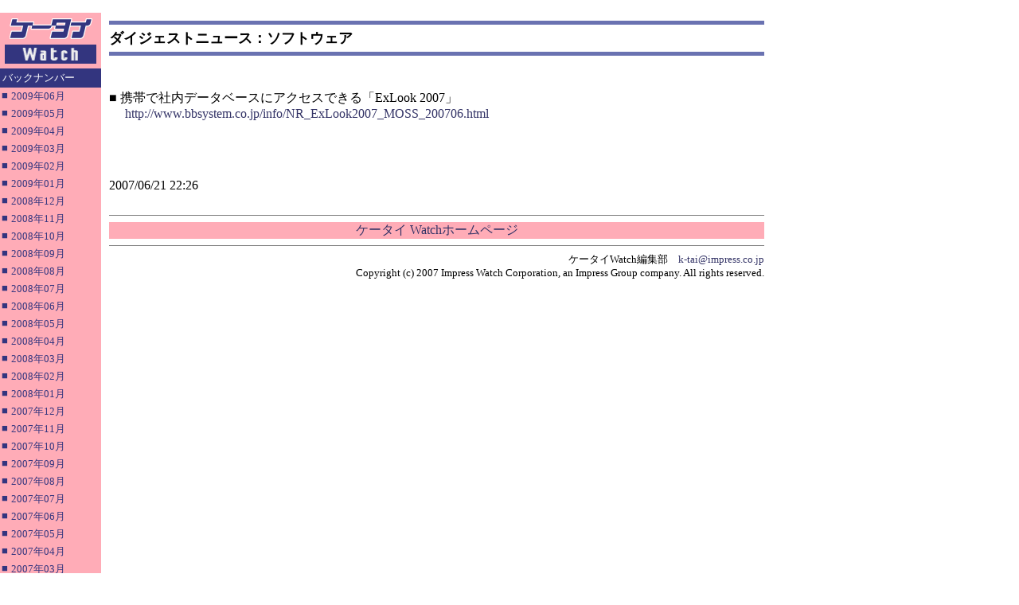

--- FILE ---
content_type: text/html; charset=utf-8
request_url: https://k-tai.watch.impress.co.jp/cda/article/digest/35140.html
body_size: 3427
content:
<HTML>
<head><meta http-equiv="Content-Type" content="text/html; charset=UTF-8" />

<meta name="keyword" content="text/html; charset=Shift_JIS" http-equiv="Content-Type">
<link rel="alternate" type="application/rss+xml" title="ケータイWatch RSS" href="https://k-tai.impress.co.jp/cda/rss/ktai.rdf" />

<TITLE>
ダイジェストニュース：ソフトウェア
</TITLE>

<STYLE type="text/css">
<!--
A {TEXT-DECORATION: none}
A:hover {COLOR: #cc3300; TEXT-DECORATION: underline}
.body-text {line-height: 140%;} 
//-->
</STYLE>

</HEAD>

<BODY alink="#cc3300" bgcolor="#ffffff" leftmargin="0" link="#333366" text="#000000" topmargin="0" vlink="#6e497f" marginheight="0" marginwidth="0">
<!-- ローテーションバナー -->
<TD valign="top"  width="148">
<TABLE border="0" cellpadding="0" cellspacing="8">
<TR>
<TD>
<!-- impress ad - k-super -->

</TD>
</TR>
</TABLE>
</TD>
<!-- /ローテーションバナー -->
<TABLE border="0" cellpadding="0" cellspacing="0" width="100%">
<!-- body -->
<TR>
	<!-- left -->
	<TD bgcolor="#ffacb7" align="left" valign="top" width="127">
		<TABLE border="0" cellpadding="0" cellspacing="0" width="127">
		<!-- 媒体名GIF -->
		<TR ><TD bgcolor="#ffacb7" width="127">
<A href="/"><IMG src="
/cda/static/image/title_s2.gif" width="127" height="70" alt="ケータイ Watch" border="0"></A>
                </TD></TR>
		<!-- /媒体名GIF -->
		<TR ><TD bgcolor="#ffacb7" width="127">
                <!--Namazu-Ignore-Begin-->

<!--Namazu-Ignore-Begin-->

<table border="0" cellPadding="0" cellSpacing="0" width="127">

<!-- 月ごとのバックナンバー -->

	<TR><TD bgColor=#33357f>

		<TABLE border=0 cellPadding=3 cellSpacing=0>

			<TBODY><TR>

					<TD><FONT color=#ffffff size=2>バックナンバー</FONT></TD>

			</TR></TBODY>

		</TABLE>

	</TD></TR>	

	<tr>

	  <td>

	    <table border="0" cellPadding="2" cellSpacing="0">

	    


<tr><td vAlign=top><font color="#33357f" size="2">■</font></td>
<td><a href="/cda/article/digest_backnumber/2009-6.html">
<font size="2" color="#33357f">2009年06月</font></a>
</td>
</tr>
<tr><td vAlign=top><font color="#33357f" size="2">■</font></td>
<td><a href="/cda/article/digest_backnumber/2009-5.html">
<font size="2" color="#33357f">2009年05月</font></a>
</td>
</tr>
<tr><td vAlign=top><font color="#33357f" size="2">■</font></td>
<td><a href="/cda/article/digest_backnumber/2009-4.html">
<font size="2" color="#33357f">2009年04月</font></a>
</td>
</tr>
<tr><td vAlign=top><font color="#33357f" size="2">■</font></td>
<td><a href="/cda/article/digest_backnumber/2009-3.html">
<font size="2" color="#33357f">2009年03月</font></a>
</td>
</tr>
<tr><td vAlign=top><font color="#33357f" size="2">■</font></td>
<td><a href="/cda/article/digest_backnumber/2009-2.html">
<font size="2" color="#33357f">2009年02月</font></a>
</td>
</tr>
<tr><td vAlign=top><font color="#33357f" size="2">■</font></td>
<td><a href="/cda/article/digest_backnumber/2009-1.html">
<font size="2" color="#33357f">2009年01月</font></a>
</td>
</tr>
<tr><td vAlign=top><font color="#33357f" size="2">■</font></td>
<td><a href="/cda/article/digest_backnumber/2008-12.html">
<font size="2" color="#33357f">2008年12月</font></a>
</td>
</tr>
<tr><td vAlign=top><font color="#33357f" size="2">■</font></td>
<td><a href="/cda/article/digest_backnumber/2008-11.html">
<font size="2" color="#33357f">2008年11月</font></a>
</td>
</tr>
<tr><td vAlign=top><font color="#33357f" size="2">■</font></td>
<td><a href="/cda/article/digest_backnumber/2008-10.html">
<font size="2" color="#33357f">2008年10月</font></a>
</td>
</tr>
<tr><td vAlign=top><font color="#33357f" size="2">■</font></td>
<td><a href="/cda/article/digest_backnumber/2008-9.html">
<font size="2" color="#33357f">2008年09月</font></a>
</td>
</tr>
<tr><td vAlign=top><font color="#33357f" size="2">■</font></td>
<td><a href="/cda/article/digest_backnumber/2008-8.html">
<font size="2" color="#33357f">2008年08月</font></a>
</td>
</tr>
<tr><td vAlign=top><font color="#33357f" size="2">■</font></td>
<td><a href="/cda/article/digest_backnumber/2008-7.html">
<font size="2" color="#33357f">2008年07月</font></a>
</td>
</tr>
<tr><td vAlign=top><font color="#33357f" size="2">■</font></td>
<td><a href="/cda/article/digest_backnumber/2008-6.html">
<font size="2" color="#33357f">2008年06月</font></a>
</td>
</tr>
<tr><td vAlign=top><font color="#33357f" size="2">■</font></td>
<td><a href="/cda/article/digest_backnumber/2008-5.html">
<font size="2" color="#33357f">2008年05月</font></a>
</td>
</tr>
<tr><td vAlign=top><font color="#33357f" size="2">■</font></td>
<td><a href="/cda/article/digest_backnumber/2008-4.html">
<font size="2" color="#33357f">2008年04月</font></a>
</td>
</tr>
<tr><td vAlign=top><font color="#33357f" size="2">■</font></td>
<td><a href="/cda/article/digest_backnumber/2008-3.html">
<font size="2" color="#33357f">2008年03月</font></a>
</td>
</tr>
<tr><td vAlign=top><font color="#33357f" size="2">■</font></td>
<td><a href="/cda/article/digest_backnumber/2008-2.html">
<font size="2" color="#33357f">2008年02月</font></a>
</td>
</tr>
<tr><td vAlign=top><font color="#33357f" size="2">■</font></td>
<td><a href="/cda/article/digest_backnumber/2008-1.html">
<font size="2" color="#33357f">2008年01月</font></a>
</td>
</tr>
<tr><td vAlign=top><font color="#33357f" size="2">■</font></td>
<td><a href="/cda/article/digest_backnumber/2007-12.html">
<font size="2" color="#33357f">2007年12月</font></a>
</td>
</tr>
<tr><td vAlign=top><font color="#33357f" size="2">■</font></td>
<td><a href="/cda/article/digest_backnumber/2007-11.html">
<font size="2" color="#33357f">2007年11月</font></a>
</td>
</tr>
<tr><td vAlign=top><font color="#33357f" size="2">■</font></td>
<td><a href="/cda/article/digest_backnumber/2007-10.html">
<font size="2" color="#33357f">2007年10月</font></a>
</td>
</tr>
<tr><td vAlign=top><font color="#33357f" size="2">■</font></td>
<td><a href="/cda/article/digest_backnumber/2007-9.html">
<font size="2" color="#33357f">2007年09月</font></a>
</td>
</tr>
<tr><td vAlign=top><font color="#33357f" size="2">■</font></td>
<td><a href="/cda/article/digest_backnumber/2007-8.html">
<font size="2" color="#33357f">2007年08月</font></a>
</td>
</tr>
<tr><td vAlign=top><font color="#33357f" size="2">■</font></td>
<td><a href="/cda/article/digest_backnumber/2007-7.html">
<font size="2" color="#33357f">2007年07月</font></a>
</td>
</tr>
<tr><td vAlign=top><font color="#33357f" size="2">■</font></td>
<td><a href="/cda/article/digest_backnumber/2007-6.html">
<font size="2" color="#33357f">2007年06月</font></a>
</td>
</tr>
<tr><td vAlign=top><font color="#33357f" size="2">■</font></td>
<td><a href="/cda/article/digest_backnumber/2007-5.html">
<font size="2" color="#33357f">2007年05月</font></a>
</td>
</tr>
<tr><td vAlign=top><font color="#33357f" size="2">■</font></td>
<td><a href="/cda/article/digest_backnumber/2007-4.html">
<font size="2" color="#33357f">2007年04月</font></a>
</td>
</tr>
<tr><td vAlign=top><font color="#33357f" size="2">■</font></td>
<td><a href="/cda/article/digest_backnumber/2007-3.html">
<font size="2" color="#33357f">2007年03月</font></a>
</td>
</tr>
<tr><td vAlign=top><font color="#33357f" size="2">■</font></td>
<td><a href="/cda/article/digest_backnumber/2007-2.html">
<font size="2" color="#33357f">2007年02月</font></a>
</td>
</tr>
<tr><td vAlign=top><font color="#33357f" size="2">■</font></td>
<td><a href="/cda/article/digest_backnumber/2007-1.html">
<font size="2" color="#33357f">2007年01月</font></a>
</td>
</tr>
<tr><td vAlign=top><font color="#33357f" size="2">■</font></td>
<td><a href="/cda/article/digest_backnumber/2006-12.html">
<font size="2" color="#33357f">2006年12月</font></a>
</td>
</tr>
<tr><td vAlign=top><font color="#33357f" size="2">■</font></td>
<td><a href="/cda/article/digest_backnumber/2006-11.html">
<font size="2" color="#33357f">2006年11月</font></a>
</td>
</tr>
<tr><td vAlign=top><font color="#33357f" size="2">■</font></td>
<td><a href="/cda/article/digest_backnumber/2006-10.html">
<font size="2" color="#33357f">2006年10月</font></a>
</td>
</tr>
<tr><td vAlign=top><font color="#33357f" size="2">■</font></td>
<td><a href="/cda/article/digest_backnumber/2006-9.html">
<font size="2" color="#33357f">2006年09月</font></a>
</td>
</tr>
<tr><td vAlign=top><font color="#33357f" size="2">■</font></td>
<td><a href="/cda/article/digest_backnumber/2006-8.html">
<font size="2" color="#33357f">2006年08月</font></a>
</td>
</tr>
<tr><td vAlign=top><font color="#33357f" size="2">■</font></td>
<td><a href="/cda/article/digest_backnumber/2006-7.html">
<font size="2" color="#33357f">2006年07月</font></a>
</td>
</tr>
<tr><td vAlign=top><font color="#33357f" size="2">■</font></td>
<td><a href="/cda/article/digest_backnumber/2006-6.html">
<font size="2" color="#33357f">2006年06月</font></a>
</td>
</tr>
<tr><td vAlign=top><font color="#33357f" size="2">■</font></td>
<td><a href="/cda/article/digest_backnumber/2006-5.html">
<font size="2" color="#33357f">2006年05月</font></a>
</td>
</tr>
<tr><td vAlign=top><font color="#33357f" size="2">■</font></td>
<td><a href="/cda/article/digest_backnumber/2006-4.html">
<font size="2" color="#33357f">2006年04月</font></a>
</td>
</tr>
<tr><td vAlign=top><font color="#33357f" size="2">■</font></td>
<td><a href="/cda/article/digest_backnumber/2006-3.html">
<font size="2" color="#33357f">2006年03月</font></a>
</td>
</tr>
<tr><td vAlign=top><font color="#33357f" size="2">■</font></td>
<td><a href="/cda/article/digest_backnumber/2006-2.html">
<font size="2" color="#33357f">2006年02月</font></a>
</td>
</tr>
<tr><td vAlign=top><font color="#33357f" size="2">■</font></td>
<td><a href="/cda/article/digest_backnumber/2006-1.html">
<font size="2" color="#33357f">2006年01月</font></a>
</td>
</tr>
<tr><td vAlign=top><font color="#33357f" size="2">■</font></td>
<td><a href="/cda/article/digest_backnumber/2005-12.html">
<font size="2" color="#33357f">2005年12月</font></a>
</td>
</tr>
<tr><td vAlign=top><font color="#33357f" size="2">■</font></td>
<td><a href="/cda/article/digest_backnumber/2005-11.html">
<font size="2" color="#33357f">2005年11月</font></a>
</td>
</tr>
<tr><td vAlign=top><font color="#33357f" size="2">■</font></td>
<td><a href="/cda/article/digest_backnumber/2005-10.html">
<font size="2" color="#33357f">2005年10月</font></a>
</td>
</tr>
<tr><td vAlign=top><font color="#33357f" size="2">■</font></td>
<td><a href="/cda/article/digest_backnumber/2005-9.html">
<font size="2" color="#33357f">2005年09月</font></a>
</td>
</tr>
<tr><td vAlign=top><font color="#33357f" size="2">■</font></td>
<td><a href="/cda/article/digest_backnumber/2005-8.html">
<font size="2" color="#33357f">2005年08月</font></a>
</td>
</tr>
<tr><td vAlign=top><font color="#33357f" size="2">■</font></td>
<td><a href="/cda/article/digest_backnumber/2005-7.html">
<font size="2" color="#33357f">2005年07月</font></a>
</td>
</tr>
<tr><td vAlign=top><font color="#33357f" size="2">■</font></td>
<td><a href="/cda/article/digest_backnumber/2005-6.html">
<font size="2" color="#33357f">2005年06月</font></a>
</td>
</tr>
<tr><td vAlign=top><font color="#33357f" size="2">■</font></td>
<td><a href="/cda/article/digest_backnumber/2005-5.html">
<font size="2" color="#33357f">2005年05月</font></a>
</td>
</tr>
<tr><td vAlign=top><font color="#33357f" size="2">■</font></td>
<td><a href="/cda/article/digest_backnumber/2005-4.html">
<font size="2" color="#33357f">2005年04月</font></a>
</td>
</tr>
<tr><td vAlign=top><font color="#33357f" size="2">■</font></td>
<td><a href="/cda/article/digest_backnumber/2005-3.html">
<font size="2" color="#33357f">2005年03月</font></a>
</td>
</tr>
<tr><td vAlign=top><font color="#33357f" size="2">■</font></td>
<td><a href="/cda/article/digest_backnumber/2005-2.html">
<font size="2" color="#33357f">2005年02月</font></a>
</td>
</tr>
<tr><td vAlign=top><font color="#33357f" size="2">■</font></td>
<td><a href="/cda/article/digest_backnumber/2005-1.html">
<font size="2" color="#33357f">2005年01月</font></a>
</td>
</tr>
<tr><td vAlign=top><font color="#33357f" size="2">■</font></td>
<td><a href="/cda/article/digest_backnumber/2004-12.html">
<font size="2" color="#33357f">2004年12月</font></a>
</td>
</tr>
<tr><td vAlign=top><font color="#33357f" size="2">■</font></td>
<td><a href="/cda/article/digest_backnumber/2004-11.html">
<font size="2" color="#33357f">2004年11月</font></a>
</td>
</tr>
<tr><td vAlign=top><font color="#33357f" size="2">■</font></td>
<td><a href="/cda/article/digest_backnumber/2004-10.html">
<font size="2" color="#33357f">2004年10月</font></a>
</td>
</tr>
<tr><td vAlign=top><font color="#33357f" size="2">■</font></td>
<td><a href="/cda/article/digest_backnumber/2004-9.html">
<font size="2" color="#33357f">2004年09月</font></a>
</td>
</tr>
<tr><td vAlign=top><font color="#33357f" size="2">■</font></td>
<td><a href="/cda/article/digest_backnumber/2004-8.html">
<font size="2" color="#33357f">2004年08月</font></a>
</td>
</tr>
<tr><td vAlign=top><font color="#33357f" size="2">■</font></td>
<td><a href="/cda/article/digest_backnumber/2004-7.html">
<font size="2" color="#33357f">2004年07月</font></a>
</td>
</tr>
<tr><td vAlign=top><font color="#33357f" size="2">■</font></td>
<td><a href="/cda/article/digest_backnumber/2004-6.html">
<font size="2" color="#33357f">2004年06月</font></a>
</td>
</tr>
<tr><td vAlign=top><font color="#33357f" size="2">■</font></td>
<td><a href="/cda/article/digest_backnumber/2004-5.html">
<font size="2" color="#33357f">2004年05月</font></a>
</td>
</tr>
<tr><td vAlign=top><font color="#33357f" size="2">■</font></td>
<td><a href="/cda/article/digest_backnumber/2004-4.html">
<font size="2" color="#33357f">2004年04月</font></a>
</td>
</tr>
<tr><td vAlign=top><font color="#33357f" size="2">■</font></td>
<td><a href="/cda/article/digest_backnumber/2004-3.html">
<font size="2" color="#33357f">2004年03月</font></a>
</td>
</tr>
<tr><td vAlign=top><font color="#33357f" size="2">■</font></td>
<td><a href="/cda/article/digest_backnumber/2004-2.html">
<font size="2" color="#33357f">2004年02月</font></a>
</td>
</tr>
<tr><td vAlign=top><font color="#33357f" size="2">■</font></td>
<td><a href="/cda/article/digest_backnumber/2004-1.html">
<font size="2" color="#33357f">2004年01月</font></a>
</td>
</tr>
<tr><td vAlign=top><font color="#33357f" size="2">■</font></td>
<td><a href="/cda/article/digest_backnumber/2003-12.html">
<font size="2" color="#33357f">2003年12月</font></a>
</td>
</tr>
<tr><td vAlign=top><font color="#33357f" size="2">■</font></td>
<td><a href="/cda/article/digest_backnumber/2003-11.html">
<font size="2" color="#33357f">2003年11月</font></a>
</td>
</tr>
<tr><td vAlign=top><font color="#33357f" size="2">■</font></td>
<td><a href="/cda/article/digest_backnumber/2003-10.html">
<font size="2" color="#33357f">2003年10月</font></a>
</td>
</tr>
<tr><td vAlign=top><font color="#33357f" size="2">■</font></td>
<td><a href="/cda/article/digest_backnumber/2003-9.html">
<font size="2" color="#33357f">2003年09月</font></a>
</td>
</tr>
<tr><td vAlign=top><font color="#33357f" size="2">■</font></td>
<td><a href="/cda/article/digest_backnumber/2003-8.html">
<font size="2" color="#33357f">2003年08月</font></a>
</td>
</tr>
<tr><td vAlign=top><font color="#33357f" size="2">■</font></td>
<td><a href="/cda/article/digest_backnumber/2003-7.html">
<font size="2" color="#33357f">2003年07月</font></a>
</td>
</tr>
<tr><td vAlign=top><font color="#33357f" size="2">■</font></td>
<td><a href="/cda/article/digest_backnumber/2003-6.html">
<font size="2" color="#33357f">2003年06月</font></a>
</td>
</tr>
<tr><td vAlign=top><font color="#33357f" size="2">■</font></td>
<td><a href="/cda/article/digest_backnumber/2003-5.html">
<font size="2" color="#33357f">2003年05月</font></a>
</td>
</tr>
<tr><td vAlign=top><font color="#33357f" size="2">■</font></td>
<td><a href="/cda/article/digest_backnumber/2003-4.html">
<font size="2" color="#33357f">2003年04月</font></a>
</td>
</tr>
<tr><td vAlign=top><font color="#33357f" size="2">■</font></td>
<td><a href="/cda/article/digest_backnumber/2003-3.html">
<font size="2" color="#33357f">2003年03月</font></a>
</td>
</tr>
<tr><td vAlign=top><font color="#33357f" size="2">■</font></td>
<td><a href="/cda/article/digest_backnumber/2003-2.html">
<font size="2" color="#33357f">2003年02月</font></a>
</td>
</tr>
<tr><td vAlign=top><font color="#33357f" size="2">■</font></td>
<td><a href="/cda/article/digest_backnumber/2003-1.html">
<font size="2" color="#33357f">2003年01月</font></a>
</td>
</tr>
<tr><td vAlign=top><font color="#33357f" size="2">■</font></td>
<td><a href="/cda/article/digest_backnumber/2002-12.html">
<font size="2" color="#33357f">2002年12月</font></a>
</td>
</tr>
<tr><td vAlign=top><font color="#33357f" size="2">■</font></td>
<td><a href="/cda/article/digest_backnumber/2002-11.html">
<font size="2" color="#33357f">2002年11月</font></a>
</td>
</tr>
<tr><td vAlign=top><font color="#33357f" size="2">■</font></td>
<td><a href="/cda/article/digest_backnumber/2002-10.html">
<font size="2" color="#33357f">2002年10月</font></a>
</td>
</tr>
<tr><td vAlign=top><font color="#33357f" size="2">■</font></td>
<td><a href="/cda/article/digest_backnumber/2002-9.html">
<font size="2" color="#33357f">2002年09月</font></a>
</td>
</tr>
<tr><td vAlign=top><font color="#33357f" size="2">■</font></td>
<td><a href="/cda/article/digest_backnumber/2002-8.html">
<font size="2" color="#33357f">2002年08月</font></a>
</td>
</tr>
<tr><td vAlign=top><font color="#33357f" size="2">■</font></td>
<td><a href="/cda/article/digest_backnumber/2002-7.html">
<font size="2" color="#33357f">2002年07月</font></a>
</td>
</tr>
<tr><td vAlign=top><font color="#33357f" size="2">■</font></td>
<td><a href="/cda/article/digest_backnumber/2002-6.html">
<font size="2" color="#33357f">2002年06月</font></a>
</td>
</tr>
<tr><td vAlign=top><font color="#33357f" size="2">■</font></td>
<td><a href="/cda/article/digest_backnumber/2002-5.html">
<font size="2" color="#33357f">2002年05月</font></a>
</td>
</tr>
<tr><td vAlign=top><font color="#33357f" size="2">■</font></td>
<td><a href="/cda/article/digest_backnumber/2002-4.html">
<font size="2" color="#33357f">2002年04月</font></a>
</td>
</tr>
<tr><td vAlign=top><font color="#33357f" size="2">■</font></td>
<td><a href="/cda/article/digest_backnumber/2002-3.html">
<font size="2" color="#33357f">2002年03月</font></a>
</td>
</tr>
<tr><td vAlign=top><font color="#33357f" size="2">■</font></td>
<td><a href="/cda/article/digest_backnumber/2002-2.html">
<font size="2" color="#33357f">2002年02月</font></a>
</td>
</tr>
<tr><td vAlign=top><font color="#33357f" size="2">■</font></td>
<td><a href="/cda/article/digest_backnumber/2002-1.html">
<font size="2" color="#33357f">2002年01月</font></a>
</td>
</tr>
<tr><td vAlign=top><font color="#33357f" size="2">■</font></td>
<td><a href="/cda/article/digest_backnumber/2001-12.html">
<font size="2" color="#33357f">2001年12月</font></a>
</td>
</tr>
<tr><td vAlign=top><font color="#33357f" size="2">■</font></td>
<td><a href="/cda/article/digest_backnumber/2001-11.html">
<font size="2" color="#33357f">2001年11月</font></a>
</td>
</tr>
<tr><td vAlign=top><font color="#33357f" size="2">■</font></td>
<td><a href="/cda/article/digest_backnumber/2001-10.html">
<font size="2" color="#33357f">2001年10月</font></a>
</td>
</tr>
<tr><td vAlign=top><font color="#33357f" size="2">■</font></td>
<td><a href="/cda/article/digest_backnumber/2001-9.html">
<font size="2" color="#33357f">2001年09月</font></a>
</td>
</tr>
<tr><td vAlign=top><font color="#33357f" size="2">■</font></td>
<td><a href="/cda/article/digest_backnumber/2001-8.html">
<font size="2" color="#33357f">2001年08月</font></a>
</td>
</tr>


		  </table>

	  </td>

	</tr>	

	<!-- 月ごとのバックナンバー -->

</table>

<!--Namazu-Ignore-End-->










                <!--Namazu-Ignore-End-->
		</TD></TR>
		</TABLE>
	</TD>
	<!-- /left -->
	
	<!-- middle -->
	<TD valign="top" width="100%">
	
	<!-- main -->
	<TABLE border="0" cellpadding="10" cellspacing="0" width="100%">

	<TR><TD>
        <!-- 見出し -->
        <TABLE border="0" cellpadding="0" cellspacing="0" width="100%">
<TR><TD bgcolor="#6a72b1"><IMG src="
/cda/static/image/spacerh5.gif" width="1" height="5"></TD></TR>
<TR><TD><IMG src="
/cda/static/image/spacerh5.gif" width="1" height="5"></TD></TR>
<TR><TD><FONT size="4"><B><!-- title -->
ダイジェストニュース：ソフトウェア
<!-- /title --></B></FONT></TD></TR>
<TR><TD><IMG src="
/cda/static/image/spacerh5.gif" width="1" height="5"></TD></TR>
<TR><TD bgcolor="#6a72b1"><IMG src="
/cda/static/image/spacerh5.gif" width="1" height="5"></TD></TR>
<TR><TD><IMG src="
/cda/static/image/spacerh5.gif" width="1" height="5"></TD></TR>
        </TABLE>
        <!-- /見出し -->
        </TD></TR>

	<TR><TD>

         <!-- google_ad_section_start(name=s1) -->
	<!--本文開始-->

<br>
<!-- URL -->
■ 携帯で社内データベースにアクセスできる「ExLook 2007」<br>
　 <a href=http://www.bbsystem.co.jp/info/NR_ExLook2007_MOSS_200706.html>http://www.bbsystem.co.jp/info/NR_ExLook2007_MOSS_200706.html</a>
<!-- /URL -->
<br>
<br>

	<!-- 著者 -->
	<br /><br />



	<!-- 公開日 -->
	<br />

2007/06/21 22:26

        <!--本文終了-->
        <!-- google_ad_section_end(name=s1) -->

        <!-- 500x144 -->
        <script type="text/javascript">
 var googletag = googletag || {};
 googletag.cmd = googletag.cmd || [];
 (function() {
   var gads = document.createElement("script");
   gads.async = true;
   gads.type = "text/javascript";
   var useSSL = "https:" == document.location.protocol;
   gads.src = (useSSL ?"https:" : "http:") + "//www.googletagservices.com/tag/js/gpt.js";
   var node =document.getElementsByTagName("script")[0];
   node.parentNode.insertBefore(gads, node);
  })();
</script>

<!--/49282802/ipc-ktw/pc/u-kiji001-->
<div id="div-gpt-ad-ipc-ktw_pc_u-kiji001">
  <script type='text/javascript'>
    googletag.cmd.push(function() {
      googletag.defineSlot('/49282802/ipc-ktw/pc/u-kiji001', [[300, 250], [300, 600], [336, 280]],'div-gpt-ad-ipc-ktw_pc_u-kiji001')
        .addService(googletag.pubads())
      googletag.enableServices();
      googletag.display('div-gpt-ad-ipc-ktw_pc_u-kiji001');
  });
  </script>
</div>

        <!-- 500x144 / -->
	</TD></TR>

	<TR><TD align="center">

<TABLE border="0" cellpadding="0" cellspacing="0" width="100%">
<TR>
    <TD><HR size="1" noshade></TD>
</TR>
<TR align="center">
    <TD bgcolor="#ffacb7"><A href="/">ケータイ Watchホームページ</A></TD>
</TR>
<TR align="center">
    <TD><HR size="1" noshade></TD>
</TR>
</TABLE>

<TABLE border="0" cellpadding="0" cellspacing="0" width="100%">
<!-- Copyright -->
<TR><TD align=right>
    <FONT size=2>ケータイWatch編集部　<A href="mailto:k-tai@impress.co.jp">k-tai@impress.co.jp</A><BR>
Copyright (c) 2007 Impress Watch Corporation, an Impress Group company. All rights reserved. 
</TD></TR>
<!-- /Copyright -->
</TABLE>



	</TD></TR>

        </TABLE>
	<!-- /main -->
	</TD>
	<!-- /middle -->

        <!-- right -->
        <TD valign="top" width="148"><IMG src="/cda/static/image/spacer.gif" alt="" width="100" height="5"><BR>
        <!-- スカイスクレイパー -->
        <script type="text/javascript">
 var googletag = googletag || {};
 googletag.cmd = googletag.cmd || [];
 (function() {
   var gads = document.createElement("script");
   gads.async = true;
   gads.type = "text/javascript";
   var useSSL = "https:" == document.location.protocol;
   gads.src = (useSSL ?"https:" : "http:") + "//www.googletagservices.com/tag/js/gpt.js";
   var node =document.getElementsByTagName("script")[0];
   node.parentNode.insertBefore(gads, node);
  })();
</script>

<!--/49282802/ipc-ktw/pc/r-rect001-->
<div id="div-gpt-ad-ipc-ktw_pc_r-rect001" style="margin-bottom:10px;">
  <script type='text/javascript'>
    googletag.cmd.push(function() {
      googletag.defineSlot('/49282802/ipc-ktw/pc/r-rect001', [[300, 100], [300, 150], [300, 250], [300, 300], [300, 600], [300, 800], [300, 900]],'div-gpt-ad-ipc-ktw_pc_r-rect001')
        .addService(googletag.pubads())
      googletag.enableServices();
      googletag.display('div-gpt-ad-ipc-ktw_pc_r-rect001');
  });
  </script>
</div>

<!--/49282802/ipc-ktw/pc/r-sky001-->
<div id="div-gpt-ad-ipc-ktw_pc_r-sky001" style="margin-bottom:10px;">
  <script type='text/javascript'>
    googletag.cmd.push(function() {
      googletag.defineSlot('/49282802/ipc-ktw/pc/r-sky001', [[300, 250], [300, 300], [300, 600], [300, 800]],'div-gpt-ad-ipc-ktw_pc_r-sky001')
        .addService(googletag.pubads())
      googletag.enableServices();
      googletag.display('div-gpt-ad-ipc-ktw_pc_r-sky001');
  });
  </script>
</div>

<!--/49282802/ipc-ktw/pc/2nd-r-rect001-->
<div id="div-gpt-ad-ipc-ktw_pc_2nd-r-rect001" style="margin-bottom:10px;">
  <script type='text/javascript'>
    googletag.cmd.push(function() {
      googletag.defineSlot('/49282802/ipc-ktw/pc/2nd-r-rect001', [[300, 250], [300, 300], [300, 600], [300, 800]],'div-gpt-ad-ipc-ktw_pc_2nd-r-rect001')
        .addService(googletag.pubads())
      googletag.enableServices();
      googletag.display('div-gpt-ad-ipc-ktw_pc_2nd-r-rect001');
  });
  </script>
</div>

<!--/49282802/ipc-ktw/pc/mdl-rect001-->
<div id="div-gpt-ad-ipc-ktw_pc_mdl-rect001">
  <script type='text/javascript'>
    googletag.cmd.push(function() {
      googletag.defineSlot('/49282802/ipc-ktw/pc/mdl-rect001', [[300, 250], [300, 300]],'div-gpt-ad-ipc-ktw_pc_mdl-rect001')
        .addService(googletag.pubads())
      googletag.enableServices();
      googletag.display('div-gpt-ad-ipc-ktw_pc_mdl-rect001');
  });
  </script>
</div>

        <!-- /スカイスクレイパー -->
        </TD>
        <!-- /right -->

        <!-- スカイスクレイパーの右アキ -->
        <TD bgcolor="#FFFFFF" valign="top" width="10"><IMG src="/cda/static/image/spacer.gif" alt="" width="10" height="1"></TD>
        <!-- /スカイスクレイパーの右アキ -->

</TR>
</TABLE>
<!-- /body -->


<!-- impress ad footer 3 -->


<!-- Universal Analytics -->
<script>
  (function(i,s,o,g,r,a,m){i['GoogleAnalyticsObject']=r;i[r]=i[r]||function(){
  (i[r].q=i[r].q||[]).push(arguments)},i[r].l=1*new Date();a=s.createElement(o),
  m=s.getElementsByTagName(o)[0];a.async=1;a.src=g;m.parentNode.insertBefore(a,m)
  })(window,document,'script','//www.google-analytics.com/analytics.js','ga');
  ga('create', 'UA-245639-5', 'auto');
  ga('send', 'pageview');
</script>
<!-- /Universal Analytics -->
<script type="text/javascript">
bust = Math.floor(1000000*Math.random());
document.write('<scr'+'ipt language="JavaScript1.1" src="https://ngs.impress.co.jp/js.ng/site=UNQ_PC&sp=uu0001?ord='+bust+'">\n');
document.write('</scr'+'ipt>');
</script>
<script type="text/javascript">
bust = Math.floor(1000000*Math.random());
document.write('<scr'+'ipt language="JavaScript1.1" src="http://ngs.impress.co.jp/js.ng/site=MC&sp=uu0001?ord='+bust+'">\n');
document.write('</scr'+'ipt>');
</script>





</BODY>
</HTML>





--- FILE ---
content_type: text/html; charset=utf-8
request_url: https://www.google.com/recaptcha/api2/aframe
body_size: 268
content:
<!DOCTYPE HTML><html><head><meta http-equiv="content-type" content="text/html; charset=UTF-8"></head><body><script nonce="eHfDS65sKVvS0BU18LTgcw">/** Anti-fraud and anti-abuse applications only. See google.com/recaptcha */ try{var clients={'sodar':'https://pagead2.googlesyndication.com/pagead/sodar?'};window.addEventListener("message",function(a){try{if(a.source===window.parent){var b=JSON.parse(a.data);var c=clients[b['id']];if(c){var d=document.createElement('img');d.src=c+b['params']+'&rc='+(localStorage.getItem("rc::a")?sessionStorage.getItem("rc::b"):"");window.document.body.appendChild(d);sessionStorage.setItem("rc::e",parseInt(sessionStorage.getItem("rc::e")||0)+1);localStorage.setItem("rc::h",'1769032652813');}}}catch(b){}});window.parent.postMessage("_grecaptcha_ready", "*");}catch(b){}</script></body></html>